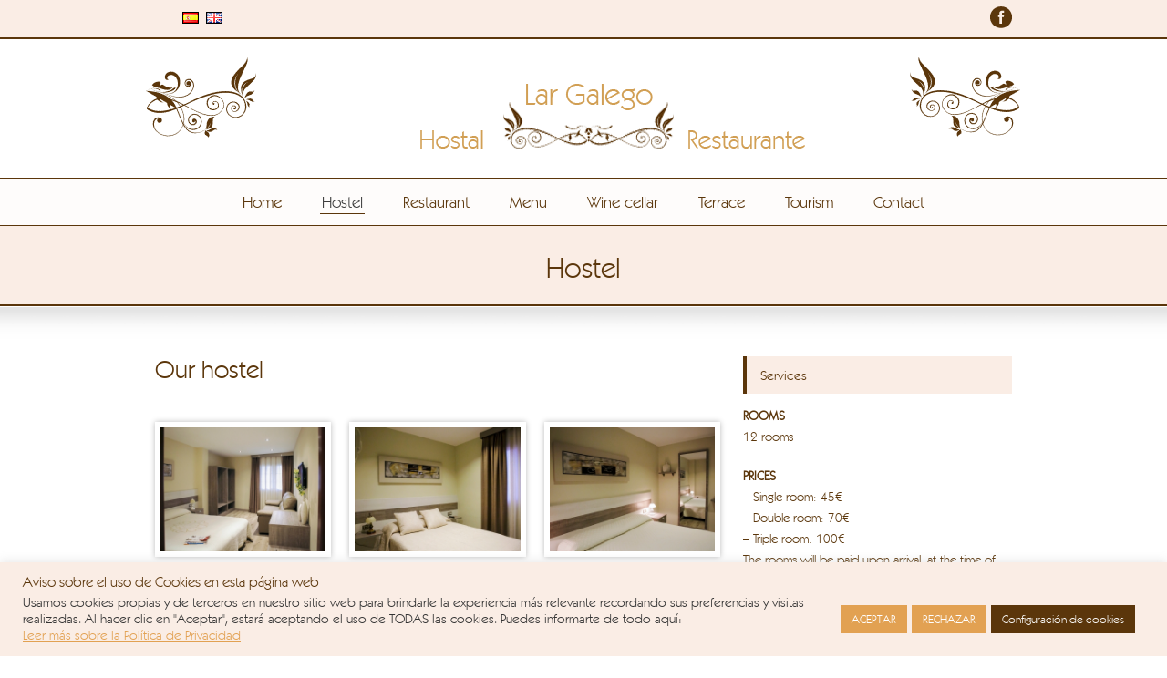

--- FILE ---
content_type: text/html; charset=UTF-8
request_url: https://largalego.com/hostel/
body_size: 10769
content:
<!DOCTYPE html>
<!--[if lt IE 7]> <html class="no-js lt-ie9 lt-ie8 lt-ie7" lang="en-US" prefix="og: http://ogp.me/ns#"> <![endif]-->
<!--[if IE 7]>    <html class="no-js lt-ie9 lt-ie8" lang="en-US" prefix="og: http://ogp.me/ns#"> <![endif]-->
<!--[if IE 8]>    <html class="no-js lt-ie9" lang="en-US" prefix="og: http://ogp.me/ns#"> <![endif]-->
<!--[if gt IE 8]><!--> <html class="no-js" lang="en-US" prefix="og: http://ogp.me/ns#"> <!--<![endif]-->
<head>

	<!-- Basic Page Needs
  ================================================== -->
	<meta charset="UTF-8" />
	

	<!--[if lt IE 9]>
		<script src="https://html5shiv.googlecode.com/svn/trunk/html5.js"></script>
	<![endif]-->

	<!-- CSS
  ================================================== -->
	<link rel="stylesheet" href="https://largalego.com/wp-content/themes/delicieux/style.css" type="text/css" />
	<link rel="stylesheet" href="https://quatresoft.com/desarrollo/wppruebas/wp-content/plugins/easy-restaurant-menu-manager/css/style-menu.css" type="text/css" />
	
				<meta name="viewport" content="width=device-width, user-scalable=no">
		<link rel="stylesheet" href="https://largalego.com/wp-content/themes/delicieux/stylesheet/foundation-responsive.css">
		
	<!--[if IE 7]>
		<link rel="stylesheet" href="https://largalego.com/wp-content/themes/delicieux/stylesheet/ie7-style.css" /> 
	<![endif]-->	
	
	<link rel="shortcut icon" href="https://largalego.com/wp-content/uploads/2014/10/favicon.png" type="image/x-icon" />
<!-- This site is optimized with the Yoast WordPress SEO plugin v1.6.3 - https://yoast.com/wordpress/plugins/seo/ -->
<title>Hostel &raquo; Lar galego - Hostel Restaurant - Anna</title>
<meta name="description" content="If you seek relaxation and tranquility you will find in our hostel rooms, well equipped; everything for your best stay among us."/>
<link rel="canonical" href="https://largalego.com/hostel/" />
<meta property="og:locale" content="en_US" />
<meta property="og:type" content="article" />
<meta property="og:title" content="Hostel &raquo; Lar galego - Hostel Restaurant - Anna" />
<meta property="og:description" content="If you seek relaxation and tranquility you will find in our hostel rooms, well equipped; everything for your best stay among us." />
<meta property="og:url" content="https://largalego.com/hostel/" />
<meta property="og:site_name" content="Lar galego - Hostel Restaurant - Anna" />
<!-- / Yoast WordPress SEO plugin. -->

<link rel='dns-prefetch' href='//fonts.googleapis.com' />
<link rel='dns-prefetch' href='//s.w.org' />
<link rel="alternate" type="application/rss+xml" title="Lar galego - Hostel Restaurant - Anna &raquo; Feed" href="https://largalego.com/en/feed/" />
<link rel="alternate" type="application/rss+xml" title="Lar galego - Hostel Restaurant - Anna &raquo; Comments Feed" href="https://largalego.com/en/comments/feed/" />
<link rel="alternate" type="application/rss+xml" title="Lar galego - Hostel Restaurant - Anna &raquo; Hostel Comments Feed" href="https://largalego.com/hostel/feed/" />
		<script type="text/javascript">
			window._wpemojiSettings = {"baseUrl":"https:\/\/s.w.org\/images\/core\/emoji\/11\/72x72\/","ext":".png","svgUrl":"https:\/\/s.w.org\/images\/core\/emoji\/11\/svg\/","svgExt":".svg","source":{"concatemoji":"https:\/\/largalego.com\/wp-includes\/js\/wp-emoji-release.min.js?ver=4.9.10"}};
			!function(a,b,c){function d(a,b){var c=String.fromCharCode;l.clearRect(0,0,k.width,k.height),l.fillText(c.apply(this,a),0,0);var d=k.toDataURL();l.clearRect(0,0,k.width,k.height),l.fillText(c.apply(this,b),0,0);var e=k.toDataURL();return d===e}function e(a){var b;if(!l||!l.fillText)return!1;switch(l.textBaseline="top",l.font="600 32px Arial",a){case"flag":return!(b=d([55356,56826,55356,56819],[55356,56826,8203,55356,56819]))&&(b=d([55356,57332,56128,56423,56128,56418,56128,56421,56128,56430,56128,56423,56128,56447],[55356,57332,8203,56128,56423,8203,56128,56418,8203,56128,56421,8203,56128,56430,8203,56128,56423,8203,56128,56447]),!b);case"emoji":return b=d([55358,56760,9792,65039],[55358,56760,8203,9792,65039]),!b}return!1}function f(a){var c=b.createElement("script");c.src=a,c.defer=c.type="text/javascript",b.getElementsByTagName("head")[0].appendChild(c)}var g,h,i,j,k=b.createElement("canvas"),l=k.getContext&&k.getContext("2d");for(j=Array("flag","emoji"),c.supports={everything:!0,everythingExceptFlag:!0},i=0;i<j.length;i++)c.supports[j[i]]=e(j[i]),c.supports.everything=c.supports.everything&&c.supports[j[i]],"flag"!==j[i]&&(c.supports.everythingExceptFlag=c.supports.everythingExceptFlag&&c.supports[j[i]]);c.supports.everythingExceptFlag=c.supports.everythingExceptFlag&&!c.supports.flag,c.DOMReady=!1,c.readyCallback=function(){c.DOMReady=!0},c.supports.everything||(h=function(){c.readyCallback()},b.addEventListener?(b.addEventListener("DOMContentLoaded",h,!1),a.addEventListener("load",h,!1)):(a.attachEvent("onload",h),b.attachEvent("onreadystatechange",function(){"complete"===b.readyState&&c.readyCallback()})),g=c.source||{},g.concatemoji?f(g.concatemoji):g.wpemoji&&g.twemoji&&(f(g.twemoji),f(g.wpemoji)))}(window,document,window._wpemojiSettings);
		</script>
		<style type="text/css">
img.wp-smiley,
img.emoji {
	display: inline !important;
	border: none !important;
	box-shadow: none !important;
	height: 1em !important;
	width: 1em !important;
	margin: 0 .07em !important;
	vertical-align: -0.1em !important;
	background: none !important;
	padding: 0 !important;
}
</style>
<link rel='stylesheet' id='otw_grid_manager-css'  href='https://largalego.com/wp-content/plugins/otw-portfolio-manager/include/otw_components/otw_portfolio_template_grid_manager/css/otw-grid.css?ver=1.9' type='text/css' media='all' />
<link rel='stylesheet' id='style-custom-css'  href='https://largalego.com/wp-content/themes/delicieux/style-custom.css?ver=4.9.10' type='text/css' media='all' />
<link rel='stylesheet' id='Google-Font-Droid+Serif-css'  href='https://fonts.googleapis.com/css?family=Droid+Serif%3An%2Ci%2Cb%2Cbi&#038;subset=latin&#038;ver=4.9.10' type='text/css' media='all' />
<link rel='stylesheet' id='cookie-law-info-css'  href='https://largalego.com/wp-content/plugins/cookie-law-info/public/css/cookie-law-info-public.css?ver=1.9.3' type='text/css' media='all' />
<link rel='stylesheet' id='cookie-law-info-gdpr-css'  href='https://largalego.com/wp-content/plugins/cookie-law-info/public/css/cookie-law-info-gdpr.css?ver=1.9.3' type='text/css' media='all' />
<link rel='stylesheet' id='otw-pm-grid-css'  href='https://largalego.com/wp-content/plugins/otw-portfolio-manager/frontend/css/otw-grid.css?ver=4.9.10' type='text/css' media='all' />
<link rel='stylesheet' id='otw-pm-pm-css'  href='https://largalego.com/wp-content/plugins/otw-portfolio-manager/frontend/css/otw-portfolio-manager.css?ver=4.9.10' type='text/css' media='all' />
<link rel='stylesheet' id='otw-pm-font-awesome-css'  href='https://largalego.com/wp-content/plugins/otw-portfolio-manager/frontend/css/font-awesome.min.css?ver=4.9.10' type='text/css' media='all' />
<link rel='stylesheet' id='otw-pm-default-css'  href='https://largalego.com/wp-content/plugins/otw-portfolio-manager/frontend/css/default.css?ver=4.9.10' type='text/css' media='all' />
<link rel='stylesheet' id='otw-pm-custom-css'  href='https://largalego.com/wp-content/uploads/otwpm/skins/custom.css?ver=4.9.10' type='text/css' media='all' />
<link rel='stylesheet' id='otw_portfolio_template_otw-shortcode-general_foundicons-css'  href='https://largalego.com/wp-content/plugins/otw-portfolio-manager/include/otw_components/otw_portfolio_template_shortcode/css/general_foundicons.css?ver=4.9.10' type='text/css' media='all' />
<link rel='stylesheet' id='otw_portfolio_template_otw-shortcode-social_foundicons-css'  href='https://largalego.com/wp-content/plugins/otw-portfolio-manager/include/otw_components/otw_portfolio_template_shortcode/css/social_foundicons.css?ver=4.9.10' type='text/css' media='all' />
<link rel='stylesheet' id='otw_portfolio_template_otw-shortcode-css'  href='https://largalego.com/wp-content/plugins/otw-portfolio-manager/include/otw_components/otw_portfolio_template_shortcode/css/otw_shortcode.css?ver=4.9.10' type='text/css' media='all' />
<link rel='stylesheet' id='otw_portfolio_template_otw-shortcode_scrolling-css'  href='https://largalego.com/wp-content/plugins/otw-portfolio-manager/include/otw_components/otw_portfolio_template_shortcode/css/scroll_for_preview.css?ver=4.9.10' type='text/css' media='all' />
<link rel='stylesheet' id='otw-shortcode-general_foundicons-css'  href='https://largalego.com/wp-content/plugins/otw-portfolio-manager//include/otw_components/otw_shortcode/css/general_foundicons.css?ver=4.9.10' type='text/css' media='all' />
<link rel='stylesheet' id='otw-shortcode-social_foundicons-css'  href='https://largalego.com/wp-content/plugins/otw-portfolio-manager//include/otw_components/otw_shortcode/css/social_foundicons.css?ver=4.9.10' type='text/css' media='all' />
<link rel='stylesheet' id='otw-shortcode-css'  href='https://largalego.com/wp-content/plugins/otw-portfolio-manager//include/otw_components/otw_shortcode/css/otw_shortcode.css?ver=4.9.10' type='text/css' media='all' />
<link rel='stylesheet' id='otw-grid-css'  href='https://largalego.com/wp-content/plugins/otw-portfolio-manager//include/otw_components/otw_shortcode/../otw_grid_manager/css/otw-grid.css?ver=4.9.10' type='text/css' media='all' />
<link rel='stylesheet' id='superfish-css'  href='https://largalego.com/wp-content/themes/delicieux/stylesheet/superfish.css?ver=4.9.10' type='text/css' media='all' />
<link rel='stylesheet' id='fancybox-css'  href='https://largalego.com/wp-content/themes/delicieux/stylesheet/fancybox.css?ver=4.9.10' type='text/css' media='all' />
<link rel='stylesheet' id='fancybox-thumbs-css'  href='https://largalego.com/wp-content/themes/delicieux/stylesheet/jquery.fancybox-thumbs.css?ver=4.9.10' type='text/css' media='all' />
<script type='text/javascript' src='https://largalego.com/wp-includes/js/jquery/jquery.js?ver=1.12.4'></script>
<script type='text/javascript' src='https://largalego.com/wp-includes/js/jquery/jquery-migrate.min.js?ver=1.4.1'></script>
<script type='text/javascript'>
/* <![CDATA[ */
var Cli_Data = {"nn_cookie_ids":[],"cookielist":[],"ccpaEnabled":"","ccpaRegionBased":"","ccpaBarEnabled":"","ccpaType":"gdpr","js_blocking":"1","custom_integration":"","triggerDomRefresh":""};
var cli_cookiebar_settings = {"animate_speed_hide":"500","animate_speed_show":"500","background":"#faede5","border":"#b1a6a6c2","border_on":"","button_1_button_colour":"#e2a152","button_1_button_hover":"#b58142","button_1_link_colour":"#fff","button_1_as_button":"1","button_1_new_win":"","button_2_button_colour":"#333","button_2_button_hover":"#292929","button_2_link_colour":"#e2a152","button_2_as_button":"","button_2_hidebar":"","button_3_button_colour":"#e2a152","button_3_button_hover":"#b58142","button_3_link_colour":"#fff","button_3_as_button":"1","button_3_new_win":"","button_4_button_colour":"#5b360b","button_4_button_hover":"#492b09","button_4_link_colour":"#ffffff","button_4_as_button":"1","font_family":"inherit","header_fix":"","notify_animate_hide":"","notify_animate_show":"","notify_div_id":"#cookie-law-info-bar","notify_position_horizontal":"right","notify_position_vertical":"bottom","scroll_close":"","scroll_close_reload":"","accept_close_reload":"1","reject_close_reload":"","showagain_tab":"","showagain_background":"#fff","showagain_border":"#000","showagain_div_id":"#cookie-law-info-again","showagain_x_position":"100px","text":"#333333","show_once_yn":"","show_once":"10000","logging_on":"","as_popup":"","popup_overlay":"1","bar_heading_text":"Aviso sobre el uso de Cookies en esta p\u00e1gina web","cookie_bar_as":"banner","popup_showagain_position":"bottom-right","widget_position":"left"};
var log_object = {"ajax_url":"https:\/\/largalego.com\/wp-admin\/admin-ajax.php"};
/* ]]> */
</script>
<script type='text/javascript' src='https://largalego.com/wp-content/plugins/cookie-law-info/public/js/cookie-law-info-public.js?ver=1.9.3'></script>
<script type='text/javascript' src='https://largalego.com/wp-content/plugins/otw-portfolio-manager/frontend/js/jquery.fancybox.min.js?ver=4.9.10'></script>
<script type='text/javascript' src='https://largalego.com/wp-content/plugins/otw-portfolio-manager/frontend/js/jquery.flexslider.min.js?ver=4.9.10'></script>
<script type='text/javascript' src='https://largalego.com/wp-content/plugins/otw-portfolio-manager/frontend/js/jquery.infinitescroll.min.js?ver=4.9.10'></script>
<script type='text/javascript' src='https://largalego.com/wp-content/plugins/otw-portfolio-manager/frontend/js/imagesloaded.pkgd.min.js?ver=4.9.10'></script>
<script type='text/javascript' src='https://largalego.com/wp-content/plugins/otw-portfolio-manager/frontend/js/isotope.pkgd.min.js?ver=4.9.10'></script>
<script type='text/javascript' src='https://largalego.com/wp-content/plugins/otw-portfolio-manager/frontend/js/pixastic.custom.min.js?ver=4.9.10'></script>
<script type='text/javascript' src='https://largalego.com/wp-content/plugins/otw-portfolio-manager/frontend/js/jquery.fitvids.js?ver=4.9.10'></script>
<script type='text/javascript' src='https://largalego.com/wp-content/plugins/otw-portfolio-manager/include/otw_components/otw_grid_manager/js/otw_grid_manager.js?ver=2.2'></script>
<script type='text/javascript' src='https://largalego.com/wp-content/plugins/otw-portfolio-manager/include/otw_components/otw_portfolio_template_shortcode/js/otw_shortcode_core.js?ver=4.9.10'></script>
<script type='text/javascript' src='https://largalego.com/wp-content/plugins/otw-portfolio-manager/include/otw_components/otw_portfolio_template_shortcode/js/otw_shortcode.js?ver=4.9.10'></script>
<script type='text/javascript' src='https://largalego.com/wp-content/themes/delicieux/javascript/jquery.fitvids.js?ver=1.0'></script>
<link rel='https://api.w.org/' href='https://largalego.com/wp-json/' />
<link rel="EditURI" type="application/rsd+xml" title="RSD" href="https://largalego.com/xmlrpc.php?rsd" />
<link rel="wlwmanifest" type="application/wlwmanifest+xml" href="https://largalego.com/wp-includes/wlwmanifest.xml" /> 
<meta name="generator" content="WordPress 4.9.10" />
<link rel='shortlink' href='https://largalego.com/?p=358' />
<link rel="alternate" type="application/json+oembed" href="https://largalego.com/wp-json/oembed/1.0/embed?url=https%3A%2F%2Flargalego.com%2Fhostel%2F" />
<link rel="alternate" type="text/xml+oembed" href="https://largalego.com/wp-json/oembed/1.0/embed?url=https%3A%2F%2Flargalego.com%2Fhostel%2F&#038;format=xml" />
<!-- Google Analytics -->
<script type="text/plain" data-cli-class="cli-blocker-script"  data-cli-script-type="non-necessary" data-cli-block="true"  data-cli-element-position="head" async src="https://www.googletagmanager.com/gtag/js?id=UA-45482928-8"></script>
<script type="text/plain" data-cli-class="cli-blocker-script"  data-cli-script-type="non-necessary" data-cli-block="true"  data-cli-element-position="head">
  window.dataLayer = window.dataLayer || [];
  function gtag(){dataLayer.push(arguments);}
  gtag('js', new Date());
  gtag('config', 'UA-45482928-8');
</script>
<!-- Google Analytics 4 -->
<script type="text/plain" data-cli-class="cli-blocker-script"  data-cli-script-type="non-necessary" data-cli-block="true"  data-cli-element-position="head" async src="https://www.googletagmanager.com/gtag/js?id=G-R76LCBX00L"></script>
<script type="text/plain" data-cli-class="cli-blocker-script"  data-cli-script-type="non-necessary" data-cli-block="true"  data-cli-element-position="head">
  window.dataLayer = window.dataLayer || [];
  function gtag(){dataLayer.push(arguments);}
  gtag('js', new Date());

  gtag('config', 'G-R76LCBX00L');
</script>
<!-- Facebook -->
<div id="fb-root"></div>
<script type="text/plain" data-cli-class="cli-blocker-script"  data-cli-script-type="non-necessary" data-cli-block="true"  data-cli-element-position="head">(function(d, s, id) {
  var js, fjs = d.getElementsByTagName(s)[0];
  if (d.getElementById(id)) return;
  js = d.createElement(s); js.id = id;
  js.src = "//connect.facebook.net/es_ES/sdk.js#xfbml=1&version=v2.5&appId=850597068381497";
  fjs.parentNode.insertBefore(js, fjs);
}(document, 'script', 'facebook-jssdk'));</script><meta name="viewport" content="initial-scale=1.0, user-scalable=yes" />	
<!--[if lt IE 9]>
<style type="text/css">
	div.shortcode-dropcap.circle,
	div.anythingSlider .anythingControls ul a, .flex-control-nav li a, .nivo-controlNav a{
		z-index: 1000;
		position: relative;
		behavior: url(https://largalego.com/wp-content/themes/delicieux/stylesheet/ie-fix/PIE.php);
	}
	div.search-wrapper .search-text{ width: 185px; }
	div.feedback-wrapper a{ left: 0px; }
	div.top-navigation-left{ width: 50%; text-align: left; }
	span.hover-link, span.hover-video, span.hover-zoom{ display: none !important; }
</style>
<![endif]-->
		<style type="text/css">.recentcomments a{display:inline !important;padding:0 !important;margin:0 !important;}</style>
				<style type="text/css">.recentcomments a{display:inline !important;padding:0 !important;margin:0 !important;}</style>
		<link rel="alternate" href="https://largalego.com/hostal/" hreflang="es" />
<link rel="alternate" href="https://largalego.com/hostel/" hreflang="en" />
	
</head>
<body class="page-template-default page page-id-358">
<div class="body-wrapper">

	<div class="header-wrapper" >

							<div class="top-navigation-wrapper">
				<div class="top-navigation container">
										<div class="top-navigation-left">
					<li style="list-style:none;" class="widget">
<ul>
	<li class="lang-item lang-item-16 lang-item-es"><a hreflang="es" href="https://largalego.com/hostal/"><img src="https://largalego.com/wp-content/plugins/polylang/flags/es_ES.png" title="Español" alt="Español" /></a></li>
	<li class="lang-item lang-item-20 lang-item-en current-lang"><a hreflang="en" href="https://largalego.com/hostel/"><img src="https://largalego.com/wp-content/plugins/polylang/flags/en_US.png" title="English" alt="English" /></a></li>
</ul>
</li>
					</div>
					<div class="top-navigation-right">
						<!-- Get Social Icons -->
						<div id="gdl-social-icon" class="social-wrapper">
							<div class="social-icon-wrapper">
								<div class="social-icon"><a target="_blank" href="https://www.facebook.com/mesonlargalego/"><img src="https://largalego.com/wp-content/themes/delicieux/images/icon/light/social/facebook.png" alt="facebook"/></a></div>							</div> <!-- social icon wrapper -->
						</div> <!-- social wrapper -->	

					</div> <!-- top navigation right -->
					
					<div class="clear"></div>
				</div> <!-- top navigation container -->
				<div class="top-navigation-wrapper-gimmick"></div>
			</div> <!-- top navigation wrapper -->
		 
	
		<!-- Get Logo -->
		<div class="logo-area-wrapper container">
			<div class="logo-wrapper"><div class="logo-inner"><a href="https://largalego.com/home"><img src="https://largalego.com/wp-content/uploads/2014/10/logo-lar-galego.png" alt=""/></a></div></div><div class="logo-right-text"></div><div class="clear"></div>		</div>
		<div class="responsive-menu-container container"><div class="responsive-menu-wrapper"><select id="menu-menu-2" class="menu dropdown-menu"><option value="" class="blank">&#8212; Menu &#8212;</option><option class="menu-item menu-item-type-post_type menu-item-object-page menu-item-home menu-item-368 menu-item-depth-0" value="https://largalego.com/home/">Home</option>
<option class="menu-item menu-item-type-post_type menu-item-object-page current-menu-item page_item page-item-358 current_page_item menu-item-363 menu-item-depth-0" value="https://largalego.com/hostel/" selected="selected">Hostel</option>
<option class="menu-item menu-item-type-post_type menu-item-object-page menu-item-365 menu-item-depth-0" value="https://largalego.com/restaurant/">Restaurant</option>
<option class="menu-item menu-item-type-post_type menu-item-object-page menu-item-535 menu-item-depth-0" value="https://largalego.com/menu/">Menu</option>
<option class="menu-item menu-item-type-post_type menu-item-object-page menu-item-588 menu-item-depth-0" value="https://largalego.com/wine-cellar/">Wine cellar</option>
<option class="menu-item menu-item-type-post_type menu-item-object-page menu-item-366 menu-item-depth-0" value="https://largalego.com/terrace/">Terrace</option>
<option class="menu-item menu-item-type-post_type menu-item-object-page menu-item-367 menu-item-depth-0" value="https://largalego.com/tourism/">Tourism</option>
<option class="menu-item menu-item-type-post_type menu-item-object-page menu-item-362 menu-item-depth-0" value="https://largalego.com/contact/">Contact</option>
</select></div></div>		
	</div> <!-- header wrapper container -->
	
	<div class="gdl-navigation-wrapper"><div class="page-header-tile"><div class="navigation-wrapper with-title"><div class="navigation-wrapper-background"></div><div class="navigation-container container"><div id="main-superfish-wrapper" class="menu-wrapper"><ul id="menu-menu-3" class="sf-menu"><li id="menu-item-368" class="menu-item menu-item-type-post_type menu-item-object-page menu-item-home menu-item-368"><a href="https://largalego.com/home/">Home</a></li>
<li id="menu-item-363" class="menu-item menu-item-type-post_type menu-item-object-page current-menu-item page_item page-item-358 current_page_item menu-item-363"><a href="https://largalego.com/hostel/">Hostel</a></li>
<li id="menu-item-365" class="menu-item menu-item-type-post_type menu-item-object-page menu-item-365"><a href="https://largalego.com/restaurant/">Restaurant</a></li>
<li id="menu-item-535" class="menu-item menu-item-type-post_type menu-item-object-page menu-item-535"><a href="https://largalego.com/menu/">Menu</a></li>
<li id="menu-item-588" class="menu-item menu-item-type-post_type menu-item-object-page menu-item-588"><a href="https://largalego.com/wine-cellar/">Wine cellar</a></li>
<li id="menu-item-366" class="menu-item menu-item-type-post_type menu-item-object-page menu-item-366"><a href="https://largalego.com/terrace/">Terrace</a></li>
<li id="menu-item-367" class="menu-item menu-item-type-post_type menu-item-object-page menu-item-367"><a href="https://largalego.com/tourism/">Tourism</a></li>
<li id="menu-item-362" class="menu-item menu-item-type-post_type menu-item-object-page menu-item-362"><a href="https://largalego.com/contact/">Contact</a></li>
</ul></div></div></div><div class="page-header-outer-wrapper"><div class="page-header-wrapper"><h1 class="page-header-title">Hostel</h1></div></div></div></div>	<div class="gdl-content-outer-wrapper ">
		<div class="gdl-content-wrapper">
			<div class="content-wrapper container">
	
					
	<div class="page-wrapper single-page single-sidebar right-sidebar">
		<div class="row"><div class="gdl-page-left mb0 eight columns"><div class="row"><div class="gdl-page-item mb20 twelve columns"><div class="row"><div class="twelve columns "><div class="gdl-header-wrapper"><div class="gdl-header-gimmick left"></div><h3 class="gdl-header-title">Our hostel</h3><div class="gdl-header-gimmick right"></div></div><div class="gdl-gallery-item"><div class="row"><div class="four columns mb20"><div class="gdl-gallery-image"><a data-rel="fancybox" data-fancybox-group="gal0" href="https://largalego.com/wp-content/uploads/2015/11/2015.rep_.gallego-040.jpg"  title=""><img src="https://largalego.com/wp-content/uploads/2015/11/2015.rep_.gallego-040-400x300.jpg" alt="" /></a></div></div><div class="four columns mb20"><div class="gdl-gallery-image"><a data-rel="fancybox" data-fancybox-group="gal0" href="https://largalego.com/wp-content/uploads/2015/11/2015.rep_.gallego-087.jpg"  title=""><img src="https://largalego.com/wp-content/uploads/2015/11/2015.rep_.gallego-087-400x300.jpg" alt="" /></a></div></div><div class="four columns mb20"><div class="gdl-gallery-image"><a data-rel="fancybox" data-fancybox-group="gal0" href="https://largalego.com/wp-content/uploads/2015/11/2015.rep_.gallego-073.jpg"  title=""><img src="https://largalego.com/wp-content/uploads/2015/11/2015.rep_.gallego-073-400x300.jpg" alt="" /></a></div></div><div class="clear"></div></div><div class="row"><div class="four columns mb20"><div class="gdl-gallery-image"><a data-rel="fancybox" data-fancybox-group="gal0" href="https://largalego.com/wp-content/uploads/2015/11/2015.rep_.gallego-002.jpg"  title=""><img src="https://largalego.com/wp-content/uploads/2015/11/2015.rep_.gallego-002-400x300.jpg" alt="" /></a></div></div><div class="four columns mb20"><div class="gdl-gallery-image"><a data-rel="fancybox" data-fancybox-group="gal0" href="https://largalego.com/wp-content/uploads/2015/11/2015.rep_.gallego-064.jpg"  title=""><img src="https://largalego.com/wp-content/uploads/2015/11/2015.rep_.gallego-064-400x300.jpg" alt="" /></a></div></div><div class="four columns mb20"><div class="gdl-gallery-image"><a data-rel="fancybox" data-fancybox-group="gal0" href="https://largalego.com/wp-content/uploads/2015/11/2015.rep_.gallego-054.jpg"  title=""><img src="https://largalego.com/wp-content/uploads/2015/11/2015.rep_.gallego-054-400x300.jpg" alt="" /></a></div></div><div class="clear"></div></div><div class="row"><div class="four columns mb20"><div class="gdl-gallery-image"><a data-rel="fancybox" data-fancybox-group="gal0" href="https://largalego.com/wp-content/uploads/2015/11/2015.rep_.gallego-016.jpg"  title=""><img src="https://largalego.com/wp-content/uploads/2015/11/2015.rep_.gallego-016-400x300.jpg" alt="" /></a></div></div><div class="four columns mb20"><div class="gdl-gallery-image"><a data-rel="fancybox" data-fancybox-group="gal0" href="https://largalego.com/wp-content/uploads/2015/11/2015.rep_.gallego-082.jpg"  title=""><img src="https://largalego.com/wp-content/uploads/2015/11/2015.rep_.gallego-082-400x300.jpg" alt="" /></a></div></div><div class="four columns mb20"><div class="gdl-gallery-image"><a data-rel="fancybox" data-fancybox-group="gal0" href="https://largalego.com/wp-content/uploads/2015/11/2015.rep_.gallego-017.jpg"  title=""><img src="https://largalego.com/wp-content/uploads/2015/11/2015.rep_.gallego-017-400x300.jpg" alt="" /></a></div></div><div class="clear"></div></div></div></div><div class="clear"></div></div><div class="row"><div class="twelve columns "><p style="text-align: justify;">If you seek relaxation and tranquility you will find in our hostel rooms, well equipped; everything for your best stay among us.</p>
<p style="text-align: justify;">
<div class="clear"></div>
<div class="gdl-divider">
<div class="scroll-top"></div>
</div>
<h2></h2>
<h2>Book one of our rooms by calling:</h2>
<h1 style="text-align: center;"><a href="tel:+34962210573">96 221 05 73</a></h1>
<p>&nbsp;</p>
 </div><div class="clear"></div></div></div><div class="clear"></div></div></div><div class='four columns gdl-right-sidebar'><div class='sidebar-wrapper'><div class="custom-sidebar"><h3 class="custom-sidebar-title">Services</h3>			<div class="textwidget"><p><strong>ROOMS</strong><br />
12 rooms</p>
<p><strong>PRICES</strong><br />
&#8211; Single room: 45€<br />
&#8211; Double room: 70€<br />
&#8211; Triple room: 100€<br />
The rooms will be paid upon arrival, at the time of check in. <small>PRICES INCLUDE VAT</small></p>
<p><strong>INCLUDED</strong><br />
TV, Heating, Hair dryer, Availability of baby crib, WIFI Internet access, Amenities.</p>
</div>
		</div><div class="custom-sidebar"><h3 class="custom-sidebar-title">Contact Us</h3>			<div class="textwidget"><div style="float: left;"><img src="https://themes.goodlayers2.com/delicieux/wp-content/uploads/2012/10/phone-2.png" alt=""></div>
<div style="float: left; width: 160px;  margin-left: 20px; "><h5 style="margin-bottom: 7px;">96 221 05 73</h5><h6>info@largalego.com</h6>

</div></div>
<br/></br>
<br/></div>
		</div><div class="custom-sidebar"><h3 class="custom-sidebar-title">Follow us on Facebook</h3>			<div class="textwidget"><div class="fb-page" data-href="https://www.facebook.com/mesonlargalego/" data-small-header="false" data-adapt-container-width="true" data-hide-cover="false" data-show-facepile="true" data-show-posts="false"><div class="fb-xfbml-parse-ignore"><blockquote cite="https://www.facebook.com/mesonlargalego/"><a href="https://www.facebook.com/mesonlargalego/">Mesón Lar Galego</a></blockquote></div></div></div>
		</div><div class="custom-sidebar"><h3 class="custom-sidebar-title">What are you looking for?</h3><div class="gdl-search-form">
	<form method="get" id="searchform" action="https://largalego.com/en/">
				<div class="search-text" id="search-text">
			<input type="text" value="Search..." name="s" id="s" autocomplete="off" data-default="Search..." />
		</div>
		<input type="submit" id="searchsubmit" value="" />
		<div class="clear"></div>
	</form>
</div></div><div class="custom-sidebar"><h3 class="custom-sidebar-title">Restaurant hours</h3><ul class="opening-hours-list"><li><span class="head">Monday</span><span class="close">Closed</span></li><li><span class="head">Tuesday</span><span class="time">13:30 - 15:30 y 20:30 - 23:00</span></li><li><span class="head">Wednesday</span><span class="time">13:30 - 15:30 y 20:30 - 23:00</span></li><li><span class="head">Thursday</span><span class="time">13:30 - 15:30 y 20:30 - 23:00</span></li><li><span class="head">Friday</span><span class="time">13:30 - 15:30 y 20:30 - 23:00</span></li><li><span class="head">Saturday</span><span class="time">13:30 - 15:30 y 20:30 - 23:00</span></li><li><span class="head">Sunday</span><span class="time">13:30 - 15:30</span></li></ul></div></div></div><div class="clear"></div></div>		<div class="clear"></div>
	</div> <!-- page wrapper -->
			</div> <!-- content wrapper -->
			<div class="clear height"></div>
		</div> <!-- gdl content wrapper -->
	</div> <!-- gdl content outer wrapper -->
	
		
	<!-- Get Copyright Text -->
				<div class="copyright-outer-wrapper">
			<div class="copyright-wrapper">
				<div class="container copyright-container">
					<div class="copyright-left">
						Mesón Lar Galego | C/Mayor 181-183 Anna - Valencia | Tfno: 96 221 05 73 | <a href="../aviso-legal">Aviso legal</a>, <a href="../politica-de-privacidad">política de privacidad</a> y de <a href="../politica-de-cookies">cookies</a> 					</div> 
					<div class="copyright-right">
						Desarrollado por <a href="http://quatresoft.com" target="_blank" title="QuatreSoft - Diseño gráfico, desarrollo y marketing online">QuatreSoft</a>					</div> 
					<div class="clear"></div>
				</div>
			</div>
		</div>
		
</div> <!-- body wrapper -->
	
<!--googleoff: all--><div id="cookie-law-info-bar"><h5 class="cli_messagebar_head">Aviso sobre el uso de Cookies en esta página web</h5><span><div class="cli-bar-container cli-style-v2"><div class="cli-bar-message">Usamos cookies propias y de terceros en nuestro sitio web para brindarle la experiencia más relevante recordando sus preferencias y visitas realizadas. Al hacer clic en "Aceptar", estará aceptando el uso de TODAS las cookies. Puedes informarte de todo aquí: <a href='/politica-de-cookies/' id="CONSTANT_OPEN_URL" target="_blank"  class="cli-plugin-main-link"  style="display:inline-block;" >Leer más sobre la Política de Privacidad</a></div><div class="cli-bar-btn_container"><a role='button' tabindex='0' data-cli_action="accept" id="cookie_action_close_header"  class="medium cli-plugin-button cli-plugin-main-button cookie_action_close_header cli_action_button" style="display:inline-block; ">ACEPTAR</a><a role='button' tabindex='0' id="cookie_action_close_header_reject"  class="medium cli-plugin-button cli-plugin-main-button cookie_action_close_header_reject cli_action_button"  data-cli_action="reject">RECHAZAR</a><a role='button' tabindex='0' class="medium cli-plugin-button cli-plugin-main-button cli_settings_button" style="margin:0px 10px 0px 5px;" >Configuración de cookies</a></div></div></span></div><div id="cookie-law-info-again" style="display:none;"><span id="cookie_hdr_showagain">Privacy & Cookies Policy</span></div><div class="cli-modal" id="cliSettingsPopup" tabindex="-1" role="dialog" aria-labelledby="cliSettingsPopup" aria-hidden="true">
  <div class="cli-modal-dialog" role="document">
    <div class="cli-modal-content cli-bar-popup">
      <button type="button" class="cli-modal-close" id="cliModalClose">
        <svg class="" viewBox="0 0 24 24"><path d="M19 6.41l-1.41-1.41-5.59 5.59-5.59-5.59-1.41 1.41 5.59 5.59-5.59 5.59 1.41 1.41 5.59-5.59 5.59 5.59 1.41-1.41-5.59-5.59z"></path><path d="M0 0h24v24h-24z" fill="none"></path></svg>
        <span class="wt-cli-sr-only">Close</span>
      </button>
      <div class="cli-modal-body">
        <div class="cli-container-fluid cli-tab-container">
    <div class="cli-row">
        <div class="cli-col-12 cli-align-items-stretch cli-px-0">
            <div class="cli-privacy-overview">
                <h4>Resumen sobre el uso de Cookies</h4>                <div class="cli-privacy-content">
                    <div class="cli-privacy-content-text">Este sitio web utiliza cookies para mejorar su experiencia mientras navega por el sitio web. De estas, las cookies que se clasifican como necesarias se almacenan en su navegador, ya que son esenciales para el funcionamiento de las funcionalidades básicas del sitio web. También utilizamos cookies de terceros que nos ayudan a analizar y comprender cómo utiliza este sitio web. Estas cookies se almacenarán en su navegador solo con su consentimiento. También tiene la opción de optar por no recibir estas cookies. Pero la exclusión voluntaria de algunas de estas cookies puede afectar su experiencia de navegación.</div>
                </div>
                <a class="cli-privacy-readmore" data-readmore-text="Show more" data-readless-text="Show less"></a>            </div>
        </div>
        <div class="cli-col-12 cli-align-items-stretch cli-px-0 cli-tab-section-container">
              
                                    <div class="cli-tab-section">
                        <div class="cli-tab-header">
                            <a role="button" tabindex="0" class="cli-nav-link cli-settings-mobile" data-target="necessary" data-toggle="cli-toggle-tab">
                                Necesarias                            </a>
                            <div class="wt-cli-necessary-checkbox">
                        <input type="checkbox" class="cli-user-preference-checkbox"  id="wt-cli-checkbox-necessary" data-id="checkbox-necessary" checked="checked"  />
                        <label class="form-check-label" for="wt-cli-checkbox-necessary">Necesarias</label>
                    </div>
                    <span class="cli-necessary-caption">Always Enabled</span>                         </div>
                        <div class="cli-tab-content">
                            <div class="cli-tab-pane cli-fade" data-id="necessary">
                                <p>Las cookies necesarias son absolutamente esenciales para que el sitio web funcione correctamente. Esta categoría solo incluye cookies que garantizan funcionalidades básicas y características de seguridad del sitio web. Estas cookies no almacenan ninguna información personal.</p>
                            </div>
                        </div>
                    </div>
                              
                                    <div class="cli-tab-section">
                        <div class="cli-tab-header">
                            <a role="button" tabindex="0" class="cli-nav-link cli-settings-mobile" data-target="non-necessary" data-toggle="cli-toggle-tab">
                                No necesarias                            </a>
                            <div class="cli-switch">
                        <input type="checkbox" id="wt-cli-checkbox-non-necessary" class="cli-user-preference-checkbox"  data-id="checkbox-non-necessary"  checked='checked' />
                        <label for="wt-cli-checkbox-non-necessary" class="cli-slider" data-cli-enable="Enabled" data-cli-disable="Disabled"><span class="wt-cli-sr-only">No necesarias</span></label>
                    </div>                        </div>
                        <div class="cli-tab-content">
                            <div class="cli-tab-pane cli-fade" data-id="non-necessary">
                                <p>Las cookies que pueden no ser particularmente necesarias para que el sitio web funcione y se utilizan específicamente para recopilar datos personales del usuario a través de análisis, anuncios y otros contenidos integrados se denominan cookies no necesarias. Es obligatorio obtener el consentimiento del usuario antes de ejecutar estas cookies en su sitio web.</p>
                            </div>
                        </div>
                    </div>
                            
        </div>
    </div>
</div>
      </div>
    </div>
  </div>
</div>
<div class="cli-modal-backdrop cli-fade cli-settings-overlay"></div>
<div class="cli-modal-backdrop cli-fade cli-popupbar-overlay"></div>
<!--googleon: all--><script type="text/javascript">jQuery(document).ready(function(){});</script>	<script>
		var getElementsByClassName=function(a,b,c){if(document.getElementsByClassName){getElementsByClassName=function(a,b,c){c=c||document;var d=c.getElementsByClassName(a),e=b?new RegExp("\\b"+b+"\\b","i"):null,f=[],g;for(var h=0,i=d.length;h<i;h+=1){g=d[h];if(!e||e.test(g.nodeName)){f.push(g)}}return f}}else if(document.evaluate){getElementsByClassName=function(a,b,c){b=b||"*";c=c||document;var d=a.split(" "),e="",f="http://www.w3.org/1999/xhtml",g=document.documentElement.namespaceURI===f?f:null,h=[],i,j;for(var k=0,l=d.length;k<l;k+=1){e+="[contains(concat(' ', @class, ' '), ' "+d[k]+" ')]"}try{i=document.evaluate(".//"+b+e,c,g,0,null)}catch(m){i=document.evaluate(".//"+b+e,c,null,0,null)}while(j=i.iterateNext()){h.push(j)}return h}}else{getElementsByClassName=function(a,b,c){b=b||"*";c=c||document;var d=a.split(" "),e=[],f=b==="*"&&c.all?c.all:c.getElementsByTagName(b),g,h=[],i;for(var j=0,k=d.length;j<k;j+=1){e.push(new RegExp("(^|\\s)"+d[j]+"(\\s|$)"))}for(var l=0,m=f.length;l<m;l+=1){g=f[l];i=false;for(var n=0,o=e.length;n<o;n+=1){i=e[n].test(g.className);if(!i){break}}if(i){h.push(g)}}return h}}return getElementsByClassName(a,b,c)},
			dropdowns = getElementsByClassName( 'dropdown-menu' );
		for ( i=0; i<dropdowns.length; i++ )
			dropdowns[i].onchange = function(){ if ( this.value != '' ) window.location.href = this.value; }
	</script>
	<script type='text/javascript' src='https://largalego.com/wp-includes/js/jquery/ui/core.min.js?ver=1.11.4'></script>
<script type='text/javascript' src='https://largalego.com/wp-includes/js/jquery/ui/widget.min.js?ver=1.11.4'></script>
<script type='text/javascript' src='https://largalego.com/wp-includes/js/jquery/ui/accordion.min.js?ver=1.11.4'></script>
<script type='text/javascript' src='https://largalego.com/wp-includes/js/jquery/ui/tabs.min.js?ver=1.11.4'></script>
<script type='text/javascript'>
/* <![CDATA[ */
var otw_pm_js_labels = {"otw_pm_loading_text":"Loading items...","otw_pm_no_more_posts_text":"No More Items Found"};
var socialShareURL = "https:\/\/largalego.com\/wp-admin\/admin-ajax.php?action=pm_social_share&nonce=baa33ca921";
/* ]]> */
</script>
<script type='text/javascript' src='https://largalego.com/wp-content/plugins/otw-portfolio-manager/frontend/js/script.js?ver=4.9.10'></script>
<script type='text/javascript' src='https://largalego.com/wp-content/themes/delicieux/javascript/superfish.js?ver=1.0'></script>
<script type='text/javascript' src='https://largalego.com/wp-content/themes/delicieux/javascript/supersub.js?ver=1.0'></script>
<script type='text/javascript' src='https://largalego.com/wp-content/themes/delicieux/javascript/hoverIntent.js?ver=1.0'></script>
<script type='text/javascript' src='https://largalego.com/wp-content/themes/delicieux/javascript/jquery.easing.js?ver=1.0'></script>
<script type='text/javascript'>
/* <![CDATA[ */
var ATTR = {"enable":"enable","width":"80","height":"45"};
/* ]]> */
</script>
<script type='text/javascript' src='https://largalego.com/wp-content/themes/delicieux/javascript/jquery.fancybox.js?ver=1.0'></script>
<script type='text/javascript' src='https://largalego.com/wp-content/themes/delicieux/javascript/jquery.fancybox-media.js?ver=1.0'></script>
<script type='text/javascript' src='https://largalego.com/wp-content/themes/delicieux/javascript/jquery.fancybox-thumbs.js?ver=1.0'></script>
<script type='text/javascript' src='https://largalego.com/wp-content/themes/delicieux/javascript/gdl-scripts.js?ver=1.0'></script>
<script type='text/javascript' src='https://largalego.com/wp-includes/js/comment-reply.min.js?ver=4.9.10'></script>
<script type='text/javascript' src='https://largalego.com/wp-includes/js/wp-embed.min.js?ver=4.9.10'></script>

</body>
</html>

--- FILE ---
content_type: text/css
request_url: https://largalego.com/wp-content/themes/delicieux/stylesheet/foundation-responsive.css
body_size: 4457
content:

/* #Foundation Style
================================================== */
.row .column, .row .columns{ -webkit-box-sizing: border-box; -moz-box-sizing: border-box; box-sizing: border-box; }

.container{ margin: 0px auto; max-width: 960px; }

.row { width: 1140px; max-width: 100%; min-width: 767px; margin: 0 auto; }
.row .row { width: auto; max-width: none; min-width: 0; margin: 0 -10px; }

.column, .columns { float: left; min-height: 1px; padding: 0 10px; position: relative; margin-bottom: 20px; }

.row .one { width: 8.333%; }
.row .two { width: 16.667%; }
.row .three { width: 25%; }
.row .four { width: 33.333%; }
.row .five { width: 41.667%; }
.row .six { width: 50%; }
.row .seven { width: 58.333%; }
.row .eight { width: 66.667%; }
.row .nine { width: 75%; }
.row .ten { width: 83.333%; }
.row .eleven { width: 91.667%; }
.row .twelve { width: 100%; }

.row .one-fifth{ width: 20%; }
.row .one-sixth{ width: 16.667; }

img{ max-width: 100%; height: auto; }
img { -ms-interpolation-mode: bicubic; }
object, embed { max-width: 100%; }

/* #Foundation Mobile Size
================================================== */
@media only screen and (max-width: 767px) {
	body { -webkit-text-size-adjust: none; -ms-text-size-adjust: none;
		width: 100%; min-width: 0; margin-left: 0; margin-right: 0; padding-left: 0; padding-right: 0; }
		
	.container{ margin: 0px auto; max-width: 420px; }
	
	.row { width: auto; min-width: 0; margin-left: 0; margin-right: 0; }

	.row .column, .row .columns { width: 100%; float: none; }

	.column:last-child, .columns:last-child { float: none; }
	[class*="column"] + [class*="column"]:last-child { float: none; }

	.column:before, .columns:before, .column:after, .columns:after { content: ""; display: table; }
	.column:after, .columns:after { clear: both; }
}

/* #Custom Style
================================================== */

/*--- header area ---*/
.responsive-menu-container{ display: none; }

/* #Custom Mobile size
================================================== */
@media only screen and (max-width: 767px) {
	/*--- header area ---*/
	div.logo-wrapper{ height: auto; margin-bottom: 20px; }
	div.logo-wrapper .logo-inner { top: 0px; position: relative; left: auto; }
	div.logo-wrapper .logo-inner a{ position: relative; left: auto; text-align: center; }
	div.logo-wrapper .logo-inner a img{ margin: 0px auto; }
	div.logo-right-text{ position: relative; top: auto !important; right: auto !important; 
		margin: 0px 0px 20px; text-align: center; }
	
	div.stunning-text-content{ text-align: center; }
	div.stunning-text-wrapper .stunning-text-image{ display: none; }
	div.stunning-text-content.button-enable{ padding: 0px; }
	a.stunning-text-button{ position: relative; top: auto; right: auto; margin-top: 25px; }
	
	div.navigation-wrapper{ display: none; }
	div.responsive-menu-container{ display: block; } 	
	div.responsive-menu-container select{ margin-bottom: 25px; } 	
	
	div.top-navigation-left, div.top-navigation-right{ text-align: center; float: none; margin: 0px; }
	div.social-wrapper { float: none; display: inline-block; margin-top: 5px; }
	
	/*--- single page ---*/
	div.single-portfolio .port-media-wrapper { max-width: 100%; width: 100%; float: none; margin-bottom: 20px; }
	div.single-portfolio .port-content-wrapper { overflow: visible; }
	div.single-portfolio .port-nav .port-prev-nav, div.single-portfolio .port-nav .port-next-nav { margin-bottom: 15px; }
	
	/*--- page item ---*/
	div.gdl-blog-medium .blog-media-wrapper { margin-right: 0px; width: 100%; }
	div.gdl-blog-medium .blog-context-wrapper { overflow: visible; }
	div.price-item{ margin-bottom: 20px; }
	
	/*--- food menu---*/
	div.food-menu-list,
	div.food-menu-selector { width: auto; float: none; }
	div.food-menu-list .food-list-wrapper { width: 100%; }
	
	/*--- shortcode ---*/
	.shortcode1-4, .shortcode1-4.last, 
	.shortcode1-3, .shortcode1-3.last, 
	.shortcode1-2, .shortcode1-2.last,
    .shortcode2-3, .shortcode2-3.last, 
	.shortcode3-4, .shortcode3-4.last,
	.shortcode1-5, .shortcode1-5.last, 
	.shortcode2-5, .shortcode2-5.last,
	.shortcode3-5, .shortcode3-5.last, 
	.shortcode4-5, .shortcode4-5.last{ width: 100%; }
	
	/*--- slider ---*/
	.flex-caption{ display: none !important; }
	.nivo-caption{ display: none !important; }
	.anythingSlider{ display: none !important; }
	
	/*--- footer ---*/
	div.copyright-left, div.copyright-right{ float: none; text-align: center; margin: 0px; }
}

--- FILE ---
content_type: text/css
request_url: https://largalego.com/wp-content/themes/delicieux/style-custom.css?ver=4.9.10
body_size: 15425
content:
.top-navigation-wrapper{ background-color: #faede5; } 
.top-navigation-wrapper-gimmick{ background-color: #5b360b; } 
.top-navigation-wrapper{ color: #ffffff; } 
.top-navigation-wrapper a{ color: #d9d9d9; } 
.top-navigation-wrapper a:hover{ color: #d9d9d9; } 
.header-wrapper, .gdl-navigation-wrapper{ background-color: #ffffff; } 
.gdl-navigation-wrapper *{ border-color: #5b360b; } 
.navigation-wrapper-background{ background-color: #ffffff; } 
.sf-menu li a{ color: #5b360b; } 
.sf-menu li a:hover{ color: #3d3d3d; } 
.sf-menu li.current-menu-ancestor a, .sf-menu li.current-menu-item a{ color: #3d3d3d; } 
.sf-menu li li{ background-color: #1f1f1f; } 
.sf-menu ul, .sf-menu ul li{ border-color: #333333; } 
.sf-menu li li a, .sf-menu li.current-menu-item li a, .sf-menu li.current-menu-ancestor li a, .sf-menu li li.current-menu-item li a, .sf-menu li li.current-menu-ancestor li a{ color: #b3b3b3; } 
.sf-menu li li a:hover, .sf-menu li li.current-menu-item li a:hover, .sf-menu li li.current-menu-ancestor li a:hover{ color: #ffffff; } 
.sf-menu li li.current-menu-item a, .sf-menu li li.current-menu-ancestor a, .sf-menu li li.current-menu-ancestor li.current-menu-item a{ color: #ffffff; } 
h1.page-header-title{ color: #5b360b; } 
.page-header-caption{ color: #5b360b; } 
.page-header-outer-wrapper{ border-color: #5b360b; } 
h1, h2, h3, h4, h5, h6{ color: #5b360b; } 
body h1, body h2, body h3, body h4, body h5, body h6{ border-color: #5b360b; } 
body{ color: #5b360b; } 
.body-wrapper, .gdl-top-slider .flexslider .control-nav-wrapper, .gdl-top-slider .nivo-nav-wrapper{ background-color: #ffffff; } 
a{ color: #e2a152; } 
a:hover{ color: #5b360b; } 
::selection, ::-moz-selection{ color: #ffffff; } 
::selection, ::-moz-selection{ background-color: #faede5; } 
.custom-sidebar-title, .custom-sidebar-title a{ color: #5b360b; } 
.custom-sidebar-title{ background-color: #faede5; } 
.custom-sidebar-title{ border-color: #5b360b; } 
.sidebar-wrapper .recent-post-widget-info, .sidebar-wrapper #twitter_update_list{ color: #b5b5b5; } 
.recent-food-widget-title a, .food-widget-info h4{ color: #5b360b; } 
div.custom-sidebar ul.opening-hours-list li span.head{ color: #5b360b; } 
div.twitter-bar-wrapper{ color: #949494; } 
div.twitter-bar-wrapper a{ color: #dedede; } 
div.twitter-bar-wrapper{ background-color: #403e3c; } 
.footer-wrapper a{ color: #2f120e; } 
.footer-wrapper a:hover{ color: #fdf6f7; } 
.footer-wrapper .custom-sidebar-title, .footer-wrapper .custom-sidebar-title a{ color: #ffffff; } 
.footer-wrapper, .footer-wrapper table th{ color: #faede5; } 
.footer-wrapper .recent-post-widget-info, .footer-wrapper #twitter_update_list{ color: #b1b1b1; } 
div.footer-wrapper{ background-color: #faede5; } 
div.footer-wrapper *{ border-color: #5b360b; } 
div.footer-wrapper div.contact-form-wrapper input[type="text"], div.footer-wrapper div.contact-form-wrapper input[type="password"], div.footer-wrapper div.contact-form-wrapper textarea, div.footer-wrapper div.custom-sidebar #search-text input[type="text"]{ color: #5e5e5e; } 
div.footer-wrapper div.contact-form-wrapper input[type="text"], div.footer-wrapper div.contact-form-wrapper input[type="password"], div.footer-wrapper div.contact-form-wrapper textarea, div.footer-wrapper div.custom-sidebar #search-text input[type="text"]{ background-color: #ffffff; } 
div.footer-wrapper div.contact-form-wrapper input[type="text"], div.footer-wrapper div.contact-form-wrapper input[type="password"], div.footer-wrapper div.contact-form-wrapper textarea, div.footer-wrapper div.custom-sidebar #search-text input[type="text"]{ border-color: #ffffff; } 
.footer-wrapper .contact-form-wrapper button{ color: #ffffff; } 
.footer-wrapper .contact-form-wrapper button{ background-color: #1f1f1f; } 
div.footer-wrapper .personnal-widget-item .personnal-widget-info{ color: #ffffff; } 
div.footer-wrapper .tagcloud a{ background-color: #ffffff; } 
div.copyright-wrapper{ color: #663300; } 
div.copyright-outer-wrapper{ background-color: #faede5; } 
body div.copyright-outer-wrapper{ border-color: #5b360b; } 
body div.copyright-wrapper{ border-color: #666666; } 
h2.gdl-slider-title{ color: #ffffff; } 
div.gdl-slider-caption{ color: #ffffff; } 
div.nivo-caption, div.flex-caption, div.anything-caption{ background: #000000; } 
.flex-carousel.carousel-included{ background-color: #000000; } 
div.anythingSlider .anythingControls ul a, .flex-control-nav li a, .nivo-controlNav a{ background: #5b360b; } 
div.anythingSlider .anythingControls ul a.cur, div.anythingSlider .anythingControls ul a:hover .flex-control-nav li a:hover, .flex-control-nav li a.flex-active, .nivo-controlNav a.active{ background: #e2a152; } 
.gdl-top-slider{ background-color: #2b2b2b; } 
h1.stunning-text-title{ color: #5b360b; } 
.stunning-text-caption{ color: #e2a152; } 
.stunning-text-wrapper{ background-color: #faede5; } 
a.stunning-text-button, a.stunning-text-button:hover{ color: #5b360b; } 
a.stunning-text-button{ background-color: #e2a152; } 
.portfolio-title, .portfolio-title a{ color: #252525; } 
.portfolio-title a:hover{ color: #faede5; } 
div.single-portfolio .port-info{ color: #7a7a7a; } 
div.single-portfolio .port-info .head{ color: #404040; } 
span.portfolio-thumbnail-image-hover{ border-color: #faede5; } 
h2.blog-title a, h1.blog-title a{ color: #484848; } 
h2.blog-title a:hover, h1.blog-title a:hover{ color: #484848; } 
.about-author-wrapper{ background-color: #f5f5f5; } 
div.gdl-pagination a{ background-color: #f0f0f0; } 
div.gdl-pagination a{ color: #8c8c8c; } 
div.gdl-pagination a:hover{ background-color: #dedede; } 
div.gdl-pagination a:hover{ color: #ffffff; } 
div.gdl-pagination span{ background-color: #dedede; } 
div.gdl-pagination span{ color: #ffffff; } 
.food-title, .food-title a{ color: #5b360b; } 
.food-title, .food-title a:hover{ color: #5b360b; } 
div.food-item .food-price, div.food-widget-item .food-price, div.recent-food-widget .food-price{ color: #ffffff; } 
div.food-item .food-price, div.food-widget-item .food-price, div.recent-food-widget .food-price{ background-color: #faede5; } 
div.food-menu-selector ul li h4{ color: #e2a152; } 
div.food-menu-selector ul li.active h4{ color: #5b360b; } 
div.food-menu-list .food-list-title a{ color: #5b360b; } 
body .food-price{ color: #262626; } 
body .food-price{ border-color: #262626; } 
div.price-item, div.price-item .price-title, div.price-item .price-button{ background-color: #ede4de; } 
div.price-item .price-title, div.price-item .price-button{ color: #ffffff; } 
div.price-item .price-title{ border-color: #000000; } 
div.price-item .price-tag{ color: #353535; } 
div.price-item{ color: #868686; } 
div.price-item .price-tag{ border-color: #e0e0e0; } 
div.price-item{ background-color: #f5f5f5; } 
div.personnal-item{ background-color: #f5f5f5; } 
div.personnal-item .personnal-position{ color: #ffffff; } 
div.personnal-item .personnal-position{ background-color: #faede5; } 
div.personnal-item .personnal-title{ color: #404040; } 
div.personnal-item .personnal-content{ color: #373737; } 
div.personnal-widget-item .personnal-widget-info{ color: #4a4a4a; } 
div.personnal-widget-item .personnal-widget-content{ color: #bcbcbc; } 
ul.gdl-accordion li .accordion-content, ul.gdl-toggle-box li .toggle-box-content{ color: #e2a152; } 
ul.gdl-accordion li .accordion-title, ul.gdl-toggle-box li .toggle-box-title{ color: #5b360b; } 
ul.gdl-accordion li, ul.gdl-toggle-box li{ background-color: #e2a152; } 
blockquote{ color: #e2a152; } 
body blockquote{ border-color: #e2a152; } 
a.gdl-button, body button, input[type="submit"], input[type="reset"], input[type="button"]{ background-color: #faede5; } 
a.gdl-button, body button, input[type="submit"], input[type="reset"], input[type="button"]{ color: #5b360b; } 
div.style-1 h2.column-service-title{ color: #5b360b; } 
div.style-1 div.column-service-caption{ color: #faede5; } 
div.style-2 h2.column-service-title{ color: #5b360b; } 
div.style-2 div.column-service-caption{ color: #868686; } 
body *{ border-color: #e2a152; } 
.scroll-top{ color: #5b360b; } 
div.feedback-wrapper a{ color: #ffffff; } 
div.feedback-wrapper a{ background-color: #5b360b; } 
table, table tr, table tr td, table tr th{ border-color: #e2a152; } 
table th{ color: #5b360b; } 
table th{ background-color: #fdfdfd; } 
div.gdl-tab ul.gdl-tab-content, div.gdl-tab ul.gdl-tab-title a.active{ background-color: #f5f5f5; } 
div.gdl-tab ul.gdl-tab-content{ color: #969696; } 
div.gdl-tab ul.gdl-tab-title a{ color: #a2a2a2; } 
div.gdl-tab ul.gdl-tab-title a{ background-color: #ffffff; } 
div.gdl-tab ul.gdl-tab-title a.active{ color: #5b360b; } 
div.gdl-carousel-testimonial .testimonial-content{ color: #e2a152; } 
div.gdl-carousel-testimonial .testimonial-info{ color: #949494; } 
div.gdl-carousel-testimonial{ background-color: #f5f5f5; } 
div.gdl-static-testimonial .testimonial-item{ color: #e2a152; } 
div.gdl-static-testimonial .testimonial-item{ border-color: #e2a152; } 
div.gdl-static-testimonial .testimonial-info{ color: #999999; } 
.logo-wrapper .logo-inner{ top: 20px; } 
.logo-wrapper{ height: 152px; } 
div.logo-right-text{ top: 40px; } 
.navigation-wrapper-background{ opacity: 0.85; filter: alpha(opacity=85); }
div.navigation-wrapper{ font-size: 18px; } 
h1.gdl-header-title, h3.gdl-header-title{ font-size: 28px; } 
body, ul.gdl-toggle-box li .toggle-box-title, ul.gdl-accordion li .accordion-title{ font-size: 14px; } 
h3.custom-sidebar-title{ font-size: 15px; } 
h1{ font-size: 32px; } 
h2{ font-size: 27px; } 
h3{ font-size: 22px; } 
h4{ font-size: 20px; } 
h5{ font-size: 18px; } 
h6{ font-size: 17px; } 
.portfolio-title a{ border-color: #252525; } 
.portfolio-title a:hover{ border-color: #faede5; } 
ul.gdl-accordion li.active .accordion-title, ul.gdl-toggle-box li.active .toggle-box-title{ background-image: url(https://largalego.com/wp-content/themes/delicieux/images/icon/dark/accordion-title-active.png); } 
ul.gdl-accordion li .accordion-title, ul.gdl-toggle-box li .toggle-box-title{ background-image: url(https://largalego.com/wp-content/themes/delicieux/images/icon/dark/accordion-title.png); } 
div.gdl-carousel-testimonial .testimonial-content{ background-image: url(https://largalego.com/wp-content/themes/delicieux/images/icon/dark/testimonial-quote.png); } 
div.testimonial-prev{ background-image: url(https://largalego.com/wp-content/themes/delicieux/images/icon/dark/testimonial-left.png); } 
div.testimonial-next{ background-image: url(https://largalego.com/wp-content/themes/delicieux/images/icon/dark/testimonial-right.png); } 
.port-nav a{ background: url(https://largalego.com/wp-content/themes/delicieux/images/icon/dark/port-nav.png) no-repeat; } 
.port-nav-wrapper .port-nav{ background: url(https://largalego.com/wp-content/themes/delicieux/images/icon/dark/port-nav.png) no-repeat; } 
div.personnal-widget-prev, div.food-widget-prev{ background-image: url(https://largalego.com/wp-content/themes/delicieux/images/icon/dark/personnal-widget-left.png); } 
div.personnal-widget-next, div.food-widget-next{ background-image: url(https://largalego.com/wp-content/themes/delicieux/images/icon/dark/personnal-widget-right.png); } 
div.gdl-search-button, div.custom-sidebar #searchsubmit{ background: url(https://largalego.com/wp-content/themes/delicieux/images/icon/dark/search-button.png) no-repeat center; } 
div.food-carousel-wrapper .food-nav{ background-image: url(https://largalego.com/wp-content/themes/delicieux/images/icon/dark/food-nav.png); } 
div.custom-sidebar ul.opening-hours-list li span.time{ background-image: url(https://largalego.com/wp-content/themes/delicieux/images/icon/dark/opening-hours-time.png); } 
div.custom-sidebar ul.opening-hours-list li span.close{ background-image: url(https://largalego.com/wp-content/themes/delicieux/images/icon/dark/opening-hours-close.png); } 
div.custom-sidebar ul li{ background: url(https://largalego.com/wp-content/themes/delicieux/images/icon/dark/li-arrow.png) no-repeat 0px 14px; } 
div.personnal-widget-item .personnal-widget-content{ background-image: url(https://largalego.com/wp-content/themes/delicieux/images/icon/dark/personnel-quote.png); } 
div.blog-author{ background: url(https://largalego.com/wp-content/themes/delicieux/images/icon/dark/author.png) no-repeat 0px 1px; } 
div.blog-date-wrapper, div.recent-post-widget-date{ background: url(https://largalego.com/wp-content/themes/delicieux/images/icon/dark/date.png) no-repeat 0px 1px; } 
div.blog-comment, div.recent-post-widget-comment{ background: url(https://largalego.com/wp-content/themes/delicieux/images/icon/dark/comment.png) no-repeat 0px 3px; } 
div.blog-tag{ background: url(https://largalego.com/wp-content/themes/delicieux/images/icon/dark/tag.png) no-repeat 0px 2px; } 
div.gdl-twitter-wrapper{ background: url(https://largalego.com/wp-content/themes/delicieux/images/icon/light/twitter-bottom-head.png) 0 center no-repeat; } 
div.gdl-twitter-navigation .prev, div.gdl-twitter-navigation .next{ background-image: url(https://largalego.com/wp-content/themes/delicieux/images/icon/light/twitter-bottom-nav.png); } 
div.footer-wrapper div.custom-sidebar ul li{ background: url(https://largalego.com/wp-content/themes/delicieux/images/icon/light/li-arrow.png) no-repeat 0px 14px; } 
div.footer-wrapper div.custom-sidebar #searchsubmit{ background: url(https://largalego.com/wp-content/themes/delicieux/images/icon/light/search-button.png) no-repeat center; } 
div.footer-wrapper div.personnal-widget-prev{ background-image: url(https://largalego.com/wp-content/themes/delicieux/images/icon/light/personnal-widget-left.png); } 
div.footer-wrapper div.personnal-widget-next{ background-image: url(https://largalego.com/wp-content/themes/delicieux/images/icon/light/personnal-widget-right.png); } 
.flex-carousel .flex-direction-nav li a.flex-prev{ background: url(https://largalego.com/wp-content/themes/delicieux/images/icon/light/carousel-nav-left.png) no-repeat; } 
.flex-carousel .flex-direction-nav li a.flex-next{ background: url(https://largalego.com/wp-content/themes/delicieux/images/icon/light/carousel-nav-right.png) no-repeat; } 
div.contact-form-wrapper input[type="text"], div.contact-form-wrapper input[type="password"], div.contact-form-wrapper textarea, div.sidebar-wrapper #search-text input[type="text"], div.sidebar-wrapper .contact-widget input, div.custom-sidebar .contact-widget textarea, div.comment-wrapper input[type="text"], div.comment-wrapper input[type="password"], div.comment-wrapper textarea{ color: #e2a152; background-color: #ffffff; border-color: #e0e0e0; -webkit-box-shadow: #ececec 0px 1px 4px inset, #f5f5f5 -5px -5px 0px 0px, #f5f5f5 5px 5px 0px 0px, #f5f5f5 5px 0px 0px 0px, #f5f5f5 0px 5px 0px 0px, #f5f5f5 5px -5px 0px 0px, #f5f5f5 -5px 5px 0px 0px ; box-shadow: #ececec 0px 1px 4px inset, #f5f5f5 -5px -5px 0px 0px, #f5f5f5 5px 5px 0px 0px, #f5f5f5 5px 0px 0px 0px, #f5f5f5 0px 5px 0px 0px, #f5f5f5 5px -5px 0px 0px, #f5f5f5 -5px 5px 0px 0px ; } 
.blog-media-wrapper, .portfolio-media-wrapper, .food-media-wrapper, .gdl-button, .gdl-gallery-image,button, input[type="submit"], input[type="reset"], input[type="button"]{ -moz-box-shadow: 0px 0px 6px #bbbbbb; -webkit-box-shadow: 0px 0px 6px #bbbbbb; box-shadow: 0px 0px 6px #bbbbbb; } 
div.gdl-navigation-wrapper{ background: url("images/default-header-bg.jpg") center 0 no-repeat; } 



--- FILE ---
content_type: text/css
request_url: https://largalego.com/wp-content/uploads/otwpm/skins/custom.css?ver=4.9.10
body_size: 298
content:
.otw_portfolio_manager-portfolio-title a{font-size:25px;font-weight: 600;}
div.otw-eight.otw-columns.end > h3:nth-child(n){margin: 30px 0 10px 0 !important;font-weight: 600;}
.otw_portfolio_manager-project-info-box h4{font-weight: 600;}
div.otw-eight.otw-columns.end > div.otw_portfolio_manager-project-info > div:nth-child(1){display:none;}
.otw_gm_content{margin-bottom:40px !important;}

--- FILE ---
content_type: text/css
request_url: https://largalego.com/wp-content/themes/delicieux/stylesheet/superfish.css?ver=4.9.10
body_size: 1547
content:
#main-superfish-wrapper { text-align: center; }
#main-superfish-wrapper ul.sf-menu{ display: inline-block; }

ul.sf-menu, .sf-menu * { margin: 0; padding: 0; list-style: none; }
ul.sf-menu { line-height: 1; }
ul.sf-menu li { float: left; position: relative; padding: 14px 20px 13px; }
ul.sf-menu li:hover { visibility: inherit; } /* fixes IE7 'sticky bug' */
ul.sf-menu li a { padding: 0px 2px; line-height: 24px; text-decoration:none; display: block; position: relative; }

ul.sf-menu li.current-menu-ancestor a{ border-bottom-width: 1px; border-bottom-style: solid; }
ul.sf-menu li.current-menu-item a{ border-bottom-width: 1px; border-bottom-style: solid; }
ul.sf-menu li li a{ border-bottom: 0px !important; }

/*--- sub menu ---*/
ul.sf-menu li:hover ul,
ul.sf-menu li.sfHover ul { left: 0; z-index: 101; top: 51px; } /* match top ul list item height */

ul.sf-menu ul { border-width: 1px; border-style: solid; text-align: left; }
ul.sf-menu ul { position: absolute; top: -999em;width: 10em; }/* left offset of submenus need to match (see below) */
ul.sf-menu ul li { width: 100%; padding: 9px 0px; }

ul.sf-menu li:hover li ul,
ul.sf-menu li.sfHover li ul,
ul.sf-menu li li:hover li ul,
ul.sf-menu li li.sfHover li ul{ top: -999em; }

ul.sf-menu li li:hover ul,
ul.sf-menu li li.sfHover ul,
ul.sf-menu li li li:hover ul,
ul.sf-menu li li li.sfHover ul { left: 10em; top: -1px; } /* match ul width */

ul.sf-menu li li{ border-bottom-width: 1px; border-bottom-style: solid; }
ul.sf-menu li li:last-child{ border: 0px; }
ul.sf-menu li li a{ line-height: auto; height: auto; padding: 0px 15px; }
